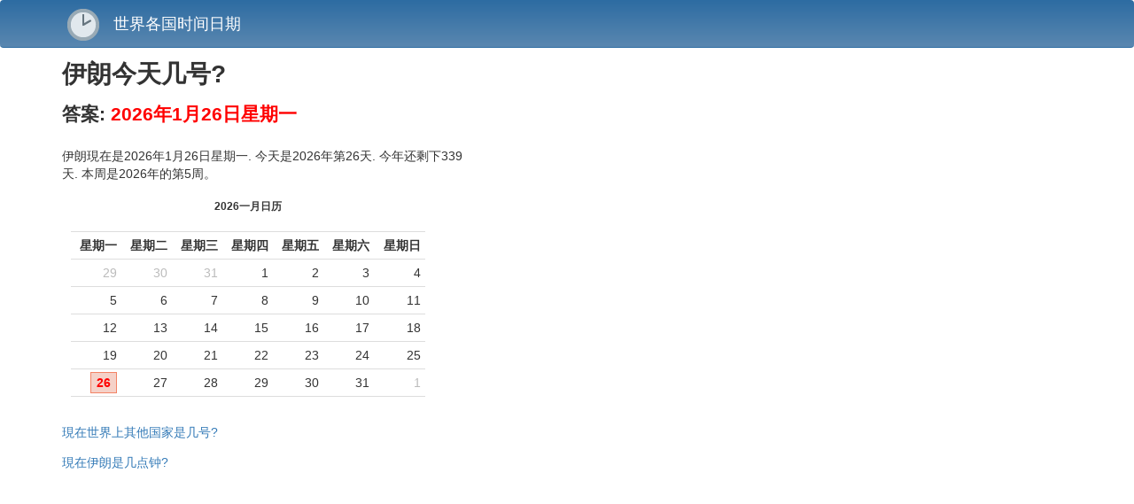

--- FILE ---
content_type: text/html;charset=UTF-8
request_url: http://date.china6636.com/d/ir
body_size: 14813
content:
<!DOCTYPE html><html lang="zh-cn"><head>
<meta charset="utf-8" /><title>伊朗今天几号</title> <meta name="keywords" content="今天,几号,国家,伊朗"/> <meta name="description" content="伊朗今天是几号?"/> <style type="text/css"> .table th,.table td{text-align: right;} th.al,td.al{text-align:left;} .inMoNo{color:#BBB} .today{color:red} .inDay span{padding:3px 6px;color:red;background-color:#F5D1C8;border:#F38365 1px solid;font-weight:600} .tablediv{max-width:400px;margin:auto 10px} .ar{text-align:center} </style> <link rel="shortcut icon" href="https://d2qn3ldt4npw89.cloudfront.net/datetime/favicon.ico" /> <meta name="viewport" content="width=device-width, initial-scale=1.0" /> <style type="text/css"> /*! normalize.css v3.0.3 | MIT License | github.com/necolas/normalize.css */ html { font-family: sans-serif; -ms-text-size-adjust: 100%; -webkit-text-size-adjust: 100%; } body { margin: 0; } a { background-color: transparent; } a:active, a:hover { outline: 0; } abbr[title] { border-bottom: 1px dotted; } b, strong { font-weight: bold; } dfn { font-style: italic; } small { font-size: 80%; } img { border: 0; } svg:not(:root) { overflow: hidden; } button, input, optgroup, select, textarea { color: inherit; font: inherit; margin: 0; } button { overflow: visible; } button, select { text-transform: none; } button, html input[type="button"], input[type="reset"], input[type="submit"] { -webkit-appearance: button; cursor: pointer; } button[disabled], html input[disabled] { cursor: default; } table { border-collapse: collapse; border-spacing: 0; } td, th { padding: 0; } * { -webkit-box-sizing: border-box; -moz-box-sizing: border-box; box-sizing: border-box; } *:before, *:after { -webkit-box-sizing: border-box; -moz-box-sizing: border-box; box-sizing: border-box; } html { font-size: 10px; -webkit-tap-highlight-color: rgba(0, 0, 0, 0); } body { font-family: "Helvetica Neue", Helvetica, Arial, sans-serif; font-size: 14px; line-height: 1.42857143; color: #333333; background-color: #ffffff; } input, button, select, textarea { font-family: inherit; font-size: inherit; line-height: inherit; } a { color: #337ab7; text-decoration: none; } a:hover, a:focus { color: #23527c; text-decoration: underline; } a:focus { outline: 5px auto -webkit-focus-ring-color; outline-offset: -2px; } figure { margin: 0; } img { vertical-align: middle; } .img-responsive { display: block; max-width: 100%; height: auto; } hr { margin-top: 20px; margin-bottom: 20px; border: 0; border-top: 1px solid #eeeeee; } [role="button"] { cursor: pointer; } .container { margin-right: auto; margin-left: auto; padding-left: 15px; padding-right: 15px; } @media (min-width: 768px) { .container { width: 750px; } } @media (min-width: 992px) { .container { width: 970px; } } @media (min-width: 1200px) { .container { width: 1170px; } } .container-fluid { margin-right: auto; margin-left: auto; padding-left: 15px; padding-right: 15px; } .row { margin-left: -15px; margin-right: -15px; } .col-xs-1, .col-sm-1, .col-md-1, .col-lg-1, .col-xs-2, .col-sm-2, .col-md-2, .col-lg-2, .col-xs-3, .col-sm-3, .col-md-3, .col-lg-3, .col-xs-4, .col-sm-4, .col-md-4, .col-lg-4, .col-xs-5, .col-sm-5, .col-md-5, .col-lg-5, .col-xs-6, .col-sm-6, .col-md-6, .col-lg-6, .col-xs-7, .col-sm-7, .col-md-7, .col-lg-7, .col-xs-8, .col-sm-8, .col-md-8, .col-lg-8, .col-xs-9, .col-sm-9, .col-md-9, .col-lg-9, .col-xs-10, .col-sm-10, .col-md-10, .col-lg-10, .col-xs-11, .col-sm-11, .col-md-11, .col-lg-11, .col-xs-12, .col-sm-12, .col-md-12, .col-lg-12 { position: relative; min-height: 1px; padding-left: 15px; padding-right: 15px; } @media (min-width: 992px) { .col-md-1, .col-md-2, .col-md-3, .col-md-4, .col-md-5, .col-md-6, .col-md-7, .col-md-8, .col-md-9, .col-md-10, .col-md-11, .col-md-12 { float: left; } .col-md-12 { width: 100%; } .col-md-11 { width: 91.66666667%; } .col-md-10 { width: 83.33333333%; } .col-md-9 { width: 75%; } .col-md-8 { width: 66.66666667%; } .col-md-7 { width: 58.33333333%; } .col-md-6 { width: 50%; } .col-md-5 { width: 41.66666667%; } .col-md-4 { width: 33.33333333%; } .col-md-3 { width: 25%; } .col-md-2 { width: 16.66666667%; } .col-md-1 { width: 8.33333333%; } .col-md-pull-12 { right: 100%; } .col-md-pull-11 { right: 91.66666667%; } .col-md-pull-10 { right: 83.33333333%; } .col-md-pull-9 { right: 75%; } .col-md-pull-8 { right: 66.66666667%; } .col-md-pull-7 { right: 58.33333333%; } .col-md-pull-6 { right: 50%; } .col-md-pull-5 { right: 41.66666667%; } .col-md-pull-4 { right: 33.33333333%; } .col-md-pull-3 { right: 25%; } .col-md-pull-2 { right: 16.66666667%; } .col-md-pull-1 { right: 8.33333333%; } .col-md-pull-0 { right: auto; } .col-md-push-12 { left: 100%; } .col-md-push-11 { left: 91.66666667%; } .col-md-push-10 { left: 83.33333333%; } .col-md-push-9 { left: 75%; } .col-md-push-8 { left: 66.66666667%; } .col-md-push-7 { left: 58.33333333%; } .col-md-push-6 { left: 50%; } .col-md-push-5 { left: 41.66666667%; } .col-md-push-4 { left: 33.33333333%; } .col-md-push-3 { left: 25%; } .col-md-push-2 { left: 16.66666667%; } .col-md-push-1 { left: 8.33333333%; } .col-md-push-0 { left: auto; } .col-md-offset-12 { margin-left: 100%; } .col-md-offset-11 { margin-left: 91.66666667%; } .col-md-offset-10 { margin-left: 83.33333333%; } .col-md-offset-9 { margin-left: 75%; } .col-md-offset-8 { margin-left: 66.66666667%; } .col-md-offset-7 { margin-left: 58.33333333%; } .col-md-offset-6 { margin-left: 50%; } .col-md-offset-5 { margin-left: 41.66666667%; } .col-md-offset-4 { margin-left: 33.33333333%; } .col-md-offset-3 { margin-left: 25%; } .col-md-offset-2 { margin-left: 16.66666667%; } .col-md-offset-1 { margin-left: 8.33333333%; } .col-md-offset-0 { margin-left: 0%; } } table { background-color: transparent; } caption { padding-top: 8px; padding-bottom: 8px; color: #777777; text-align: left; } th { text-align: left; } .table { width: 100%; max-width: 100%; margin-bottom: 20px; } .table > thead > tr > th, .table > tbody > tr > th, .table > tfoot > tr > th, .table > thead > tr > td, .table > tbody > tr > td, .table > tfoot > tr > td { padding: 8px; line-height: 1.42857143; vertical-align: top; border-top: 1px solid #dddddd; } .table > thead > tr > th { vertical-align: bottom; border-bottom: 2px solid #dddddd; } .table > caption + thead > tr:first-child > th, .table > colgroup + thead > tr:first-child > th, .table > thead:first-child > tr:first-child > th, .table > caption + thead > tr:first-child > td, .table > colgroup + thead > tr:first-child > td, .table > thead:first-child > tr:first-child > td { border-top: 0; } .table > tbody + tbody { border-top: 2px solid #dddddd; } .table .table { background-color: #ffffff; } .table-condensed > thead > tr > th, .table-condensed > tbody > tr > th, .table-condensed > tfoot > tr > th, .table-condensed > thead > tr > td, .table-condensed > tbody > tr > td, .table-condensed > tfoot > tr > td { padding: 5px; } .table-bordered { border: 1px solid #dddddd; } .table-bordered > thead > tr > th, .table-bordered > tbody > tr > th, .table-bordered > tfoot > tr > th, .table-bordered > thead > tr > td, .table-bordered > tbody > tr > td, .table-bordered > tfoot > tr > td { border: 1px solid #dddddd; } .table-bordered > thead > tr > th, .table-bordered > thead > tr > td { border-bottom-width: 2px; } .table-striped > tbody > tr:nth-of-type(odd) { background-color: #f9f9f9; } .table-hover > tbody > tr:hover { background-color: #f5f5f5; } table col[class*="col-"] { position: static; float: none; display: table-column; } table td[class*="col-"], table th[class*="col-"] { position: static; float: none; display: table-cell; } .table-responsive { overflow-x: auto; min-height: 0.01%; } @media screen and (max-width: 767px) { .table-responsive { width: 100%; margin-bottom: 15px; overflow-y: hidden; -ms-overflow-style: -ms-autohiding-scrollbar; border: 1px solid #dddddd; } .table-responsive > .table { margin-bottom: 0; } .table-responsive > .table > thead > tr > th, .table-responsive > .table > tbody > tr > th, .table-responsive > .table > tfoot > tr > th, .table-responsive > .table > thead > tr > td, .table-responsive > .table > tbody > tr > td, .table-responsive > .table > tfoot > tr > td { white-space: nowrap; } .table-responsive > .table-bordered { border: 0; } .table-responsive > .table-bordered > thead > tr > th:first-child, .table-responsive > .table-bordered > tbody > tr > th:first-child, .table-responsive > .table-bordered > tfoot > tr > th:first-child, .table-responsive > .table-bordered > thead > tr > td:first-child, .table-responsive > .table-bordered > tbody > tr > td:first-child, .table-responsive > .table-bordered > tfoot > tr > td:first-child { border-left: 0; } .table-responsive > .table-bordered > thead > tr > th:last-child, .table-responsive > .table-bordered > tbody > tr > th:last-child, .table-responsive > .table-bordered > tfoot > tr > th:last-child, .table-responsive > .table-bordered > thead > tr > td:last-child, .table-responsive > .table-bordered > tbody > tr > td:last-child, .table-responsive > .table-bordered > tfoot > tr > td:last-child { border-right: 0; } .table-responsive > .table-bordered > tbody > tr:last-child > th, .table-responsive > .table-bordered > tfoot > tr:last-child > th, .table-responsive > .table-bordered > tbody > tr:last-child > td, .table-responsive > .table-bordered > tfoot > tr:last-child > td { border-bottom: 0; } } .clearfix:before, .clearfix:after, .container:before, .container:after, .container-fluid:before, .container-fluid:after, .row:before, .row:after { content: " "; display: table; } .clearfix:after, .container:after, .container-fluid:after, .row:after { clear: both; } .center-block { display: block; margin-left: auto; margin-right: auto; } .pull-right { float: right !important; } .pull-left { float: left !important; } .hide { display: none !important; } .show { display: block !important; } .invisible { visibility: hidden; } .text-hide { font: 0/0 a; color: transparent; text-shadow: none; background-color: transparent; border: 0; } .hidden { display: none !important; } .affix { position: fixed; } @-ms-viewport { width: device-width; } .navbar0 { font-size: 1.4em; padding-top: 10px; padding-bottom: 7px; background-image: -webkit-gradient(linear, left 0%, left 100%, from(#2d6ca2), to(#5A87B0)); background-image: -webkit-linear-gradient(top, #2d6ca2, 0%, #5A87B0, 100%); background-image: -moz-linear-gradient(top, #2d6ca2 0%, #5A87B0 100%); background-image: linear-gradient(to bottom, #2d6ca2 0%, #5A87B0 100%); background-repeat: repeat-x; border-radius: 4px; filter: progid:DXImageTransform.Microsoft.gradient(startColorstr='#ff2d6ca2', endColorstr='#ff5A87B0', GradientType=0); border-bottom: 1px solid #2d6ca2; } .margtop25{margin-top:25px} .navbar-header a.logo, .logof,.navbar0 li a.toplink {color:#FFF;font-size:0.9em} .img36 {margin-right: 10px} .hideme { display: none;} td.ar,th.ar {text-align: right;} td.ac,th.ac {text-align: center} .nowrap,.nowr{white-space:nowrap} @media (max-width: 768px) { .col-md-8,.col-md-4,.col-md-5,.col-md-7{padding-left:6px !important; padding-right:6px !important;} .nowr{white-space:normal;} } .em11{font-size:1.1em;} .em12{font-size:1.3em;} h1.h3{font-size:2em;margin:10px auto} h4{font-size:1.5em;margin:8px auto} </style> </head> <body> <div class="navbar0"> <div class="container"> <div class="navbar-header"> &nbsp;<img src="https://d2qn3ldt4npw89.cloudfront.net/datetime/clock2.png" alt="date.china6636.com" /> <a class="logo" href="http://date.china6636.com/" title="date.china6636.com"><span class="whitecolor">&nbsp; 世界各国时间日期</span></a> </div> </div> </div> <div class="container"> <div class="row"> <div class="col-md-10"> <h1 class="h3">伊朗今天几号?</h1> <!-- top 1: --> <div class="topad"> </div> <h4>答案: <span class="today">2026年1月26日星期一</span> </h4> <div class="row"> <div class="col-md-6"> <p>伊朗現在是2026年1月26日星期一. 今天是2026年第26天. 今年还剩下339天. 本周是2026年的第5周。 </p> <div class="tablediv"> <h5 class="ar">2026一月日历</h5> <table class="table table-condensed"><tbody> <tr><th>星期一</th><th>星期二</th><th>星期三</th><th>星期四</th><th>星期五</th><th>星期六</th><th>星期日</th></tr> <tr > <td class="inMoNo"><span>29</span></td> <td class="inMoNo"><span>30</span></td> <td class="inMoNo"><span>31</span></td> <td class=""><span>1</span></td> <td class=""><span>2</span></td> <td class=""><span>3</span></td> <td class=""><span>4</span></td> </tr> <tr > <td class=""><span>5</span></td> <td class=""><span>6</span></td> <td class=""><span>7</span></td> <td class=""><span>8</span></td> <td class=""><span>9</span></td> <td class=""><span>10</span></td> <td class=""><span>11</span></td> </tr> <tr > <td class=""><span>12</span></td> <td class=""><span>13</span></td> <td class=""><span>14</span></td> <td class=""><span>15</span></td> <td class=""><span>16</span></td> <td class=""><span>17</span></td> <td class=""><span>18</span></td> </tr> <tr > <td class=""><span>19</span></td> <td class=""><span>20</span></td> <td class=""><span>21</span></td> <td class=""><span>22</span></td> <td class=""><span>23</span></td> <td class=""><span>24</span></td> <td class=""><span>25</span></td> </tr> <tr > <td class=" inDay"><span>26</span></td> <td class=""><span>27</span></td> <td class=""><span>28</span></td> <td class=""><span>29</span></td> <td class=""><span>30</span></td> <td class=""><span>31</span></td> <td class="inMoNo"><span>1</span></td> </tr> <tr><td colspan="7"></td></tr> </tbody></table> </div> <!-- top 2: --> <div class="topad"> </div> <p><a href="/d/" title="">現在世界上其他国家是几号?</a></p> <p><a href="/t/ir" title="">現在伊朗是几点钟?</a></p> </div> <div class="col-md-6"> <!-- right1 --> <div class="search-right"> </div> <br /> <div class="text-justify"> </div> </div> </div> </div> <!-- /col-md-10 --> </div> <!-- row --> </div> <!-- footer inc start --> <div class="container"> <div class="row"> <div class="col-md-8"> <div class="adb1"> <script async src="//pagead2.googlesyndication.com/pagead/js/adsbygoogle.js"></script> <!-- usageoitaly --> <ins class="adsbygoogle" style="display:block" data-ad-client="ca-pub-8164625502138573" data-ad-slot="1104638706" data-ad-format="auto"></ins> <script> (adsbygoogle = window.adsbygoogle || []).push({}); </script> <br/> </div> </div> <!-- /col-md-8 --> </div> </div> <div class="navbar0"> <div class="container"> <div class="pull-left"> <a class="logof h6" title="Home page" href="/">Copyright &copy;2026, date.china6636.com</a> </div> <div class="pull-right"> <a class="logof h6" href="/contact">联系我们</a> </div> </div></div> <br /> <!-- footer inc end --><!-- date.china6636.com/index_zh-cn.html/2026-01-25/ -->
</body></html>


--- FILE ---
content_type: text/html; charset=utf-8
request_url: https://www.google.com/recaptcha/api2/aframe
body_size: 266
content:
<!DOCTYPE HTML><html><head><meta http-equiv="content-type" content="text/html; charset=UTF-8"></head><body><script nonce="UOY19sX0c26uYglr-jo0Fg">/** Anti-fraud and anti-abuse applications only. See google.com/recaptcha */ try{var clients={'sodar':'https://pagead2.googlesyndication.com/pagead/sodar?'};window.addEventListener("message",function(a){try{if(a.source===window.parent){var b=JSON.parse(a.data);var c=clients[b['id']];if(c){var d=document.createElement('img');d.src=c+b['params']+'&rc='+(localStorage.getItem("rc::a")?sessionStorage.getItem("rc::b"):"");window.document.body.appendChild(d);sessionStorage.setItem("rc::e",parseInt(sessionStorage.getItem("rc::e")||0)+1);localStorage.setItem("rc::h",'1769377557490');}}}catch(b){}});window.parent.postMessage("_grecaptcha_ready", "*");}catch(b){}</script></body></html>